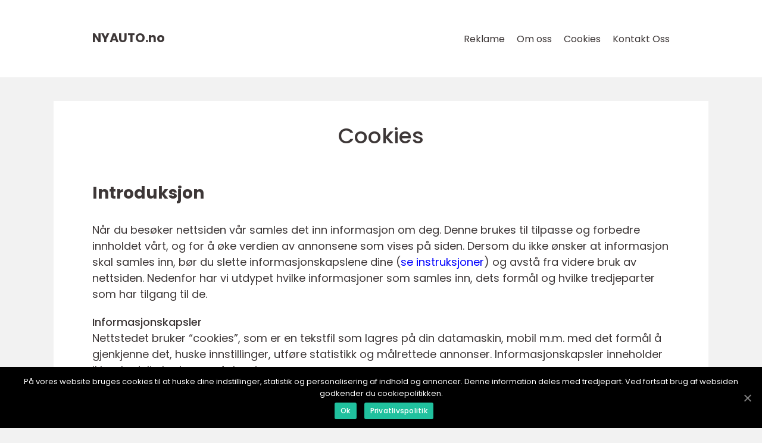

--- FILE ---
content_type: text/html; charset=UTF-8
request_url: https://nyauto.no/cookies/
body_size: 9001
content:
<!doctype html>
<html lang="nb-NO">
<head>
    <meta charset="UTF-8">
    <meta name="viewport"
          content="width=device-width, user-scalable=no, initial-scale=1.0, maximum-scale=1.0, minimum-scale=1.0">

    <meta http-equiv="X-UA-Compatible" content="ie=edge">
    <link href="https://nyauto.no/wp-content/themes/klikko8_a_04_06_2025/assets/fonts/fonts.css" rel="stylesheet">
    <link rel="apple-touch-icon" sizes="180x180" href="https://nyauto.no/wp-content/themes/klikko8_a_04_06_2025/assets/images/favicon.png">
    <link rel="icon" type="image/png" sizes="32x32" href="https://nyauto.no/wp-content/themes/klikko8_a_04_06_2025/assets/images/favicon.png">
    <link rel="icon" type="image/png" sizes="16x16" href="https://nyauto.no/wp-content/themes/klikko8_a_04_06_2025/assets/images/favicon.png">
            <title>Cookies</title>
    <meta name='robots' content='noindex, nofollow' />

	<!-- This site is optimized with the Yoast SEO plugin v25.3.1 - https://yoast.com/wordpress/plugins/seo/ -->
	<meta property="og:locale" content="nb_NO" />
	<meta property="og:type" content="article" />
	<meta property="og:title" content="Cookies - NyAuto | Nye Biler og Bilnyheter" />
	<meta property="og:description" content="Introduksjon Når du besøker nettsiden vår samles det inn informasjon om deg. Denne brukes til tilpasse og forbedre innholdet vårt, og for å øke verdien av annonsene som vises på siden. Dersom du ikke ønsker at informasjon skal samles inn, bør du slette informasjonskapslene dine (se instruksjoner) og avstå fra videre bruk av nettsiden. Nedenfor [&hellip;]" />
	<meta property="og:url" content="https://nyauto.no/cookies/" />
	<meta property="og:site_name" content="NyAuto | Nye Biler og Bilnyheter" />
	<meta name="twitter:card" content="summary_large_image" />
	<script type="application/ld+json" class="yoast-schema-graph">{"@context":"https://schema.org","@graph":[{"@type":"WebPage","@id":"https://nyauto.no/cookies/","url":"https://nyauto.no/cookies/","name":"Cookies - NyAuto | Nye Biler og Bilnyheter","isPartOf":{"@id":"https://nyauto.no/#website"},"datePublished":"2025-06-09T05:21:24+00:00","breadcrumb":{"@id":"https://nyauto.no/cookies/#breadcrumb"},"inLanguage":"nb-NO","potentialAction":[{"@type":"ReadAction","target":["https://nyauto.no/cookies/"]}]},{"@type":"BreadcrumbList","@id":"https://nyauto.no/cookies/#breadcrumb","itemListElement":[{"@type":"ListItem","position":1,"name":"Hjem","item":"https://nyauto.no/"},{"@type":"ListItem","position":2,"name":"Cookies"}]},{"@type":"WebSite","@id":"https://nyauto.no/#website","url":"https://nyauto.no/","name":"NyAuto | Nye Biler og Bilnyheter","description":"Få de siste nyhetene om nye biler og kommende modeller på det norske markedet.","potentialAction":[{"@type":"SearchAction","target":{"@type":"EntryPoint","urlTemplate":"https://nyauto.no/?s={search_term_string}"},"query-input":{"@type":"PropertyValueSpecification","valueRequired":true,"valueName":"search_term_string"}}],"inLanguage":"nb-NO"}]}</script>
	<!-- / Yoast SEO plugin. -->


<link rel="alternate" title="oEmbed (JSON)" type="application/json+oembed" href="https://nyauto.no/wp-json/oembed/1.0/embed?url=https%3A%2F%2Fnyauto.no%2Fcookies%2F" />
<link rel="alternate" title="oEmbed (XML)" type="text/xml+oembed" href="https://nyauto.no/wp-json/oembed/1.0/embed?url=https%3A%2F%2Fnyauto.no%2Fcookies%2F&#038;format=xml" />
<style id='wp-img-auto-sizes-contain-inline-css' type='text/css'>
img:is([sizes=auto i],[sizes^="auto," i]){contain-intrinsic-size:3000px 1500px}
/*# sourceURL=wp-img-auto-sizes-contain-inline-css */
</style>
<style id='wp-emoji-styles-inline-css' type='text/css'>

	img.wp-smiley, img.emoji {
		display: inline !important;
		border: none !important;
		box-shadow: none !important;
		height: 1em !important;
		width: 1em !important;
		margin: 0 0.07em !important;
		vertical-align: -0.1em !important;
		background: none !important;
		padding: 0 !important;
	}
/*# sourceURL=wp-emoji-styles-inline-css */
</style>
<style id='wp-block-library-inline-css' type='text/css'>
:root{--wp-block-synced-color:#7a00df;--wp-block-synced-color--rgb:122,0,223;--wp-bound-block-color:var(--wp-block-synced-color);--wp-editor-canvas-background:#ddd;--wp-admin-theme-color:#007cba;--wp-admin-theme-color--rgb:0,124,186;--wp-admin-theme-color-darker-10:#006ba1;--wp-admin-theme-color-darker-10--rgb:0,107,160.5;--wp-admin-theme-color-darker-20:#005a87;--wp-admin-theme-color-darker-20--rgb:0,90,135;--wp-admin-border-width-focus:2px}@media (min-resolution:192dpi){:root{--wp-admin-border-width-focus:1.5px}}.wp-element-button{cursor:pointer}:root .has-very-light-gray-background-color{background-color:#eee}:root .has-very-dark-gray-background-color{background-color:#313131}:root .has-very-light-gray-color{color:#eee}:root .has-very-dark-gray-color{color:#313131}:root .has-vivid-green-cyan-to-vivid-cyan-blue-gradient-background{background:linear-gradient(135deg,#00d084,#0693e3)}:root .has-purple-crush-gradient-background{background:linear-gradient(135deg,#34e2e4,#4721fb 50%,#ab1dfe)}:root .has-hazy-dawn-gradient-background{background:linear-gradient(135deg,#faaca8,#dad0ec)}:root .has-subdued-olive-gradient-background{background:linear-gradient(135deg,#fafae1,#67a671)}:root .has-atomic-cream-gradient-background{background:linear-gradient(135deg,#fdd79a,#004a59)}:root .has-nightshade-gradient-background{background:linear-gradient(135deg,#330968,#31cdcf)}:root .has-midnight-gradient-background{background:linear-gradient(135deg,#020381,#2874fc)}:root{--wp--preset--font-size--normal:16px;--wp--preset--font-size--huge:42px}.has-regular-font-size{font-size:1em}.has-larger-font-size{font-size:2.625em}.has-normal-font-size{font-size:var(--wp--preset--font-size--normal)}.has-huge-font-size{font-size:var(--wp--preset--font-size--huge)}.has-text-align-center{text-align:center}.has-text-align-left{text-align:left}.has-text-align-right{text-align:right}.has-fit-text{white-space:nowrap!important}#end-resizable-editor-section{display:none}.aligncenter{clear:both}.items-justified-left{justify-content:flex-start}.items-justified-center{justify-content:center}.items-justified-right{justify-content:flex-end}.items-justified-space-between{justify-content:space-between}.screen-reader-text{border:0;clip-path:inset(50%);height:1px;margin:-1px;overflow:hidden;padding:0;position:absolute;width:1px;word-wrap:normal!important}.screen-reader-text:focus{background-color:#ddd;clip-path:none;color:#444;display:block;font-size:1em;height:auto;left:5px;line-height:normal;padding:15px 23px 14px;text-decoration:none;top:5px;width:auto;z-index:100000}html :where(.has-border-color){border-style:solid}html :where([style*=border-top-color]){border-top-style:solid}html :where([style*=border-right-color]){border-right-style:solid}html :where([style*=border-bottom-color]){border-bottom-style:solid}html :where([style*=border-left-color]){border-left-style:solid}html :where([style*=border-width]){border-style:solid}html :where([style*=border-top-width]){border-top-style:solid}html :where([style*=border-right-width]){border-right-style:solid}html :where([style*=border-bottom-width]){border-bottom-style:solid}html :where([style*=border-left-width]){border-left-style:solid}html :where(img[class*=wp-image-]){height:auto;max-width:100%}:where(figure){margin:0 0 1em}html :where(.is-position-sticky){--wp-admin--admin-bar--position-offset:var(--wp-admin--admin-bar--height,0px)}@media screen and (max-width:600px){html :where(.is-position-sticky){--wp-admin--admin-bar--position-offset:0px}}

/*# sourceURL=wp-block-library-inline-css */
</style><style id='global-styles-inline-css' type='text/css'>
:root{--wp--preset--aspect-ratio--square: 1;--wp--preset--aspect-ratio--4-3: 4/3;--wp--preset--aspect-ratio--3-4: 3/4;--wp--preset--aspect-ratio--3-2: 3/2;--wp--preset--aspect-ratio--2-3: 2/3;--wp--preset--aspect-ratio--16-9: 16/9;--wp--preset--aspect-ratio--9-16: 9/16;--wp--preset--color--black: #000000;--wp--preset--color--cyan-bluish-gray: #abb8c3;--wp--preset--color--white: #ffffff;--wp--preset--color--pale-pink: #f78da7;--wp--preset--color--vivid-red: #cf2e2e;--wp--preset--color--luminous-vivid-orange: #ff6900;--wp--preset--color--luminous-vivid-amber: #fcb900;--wp--preset--color--light-green-cyan: #7bdcb5;--wp--preset--color--vivid-green-cyan: #00d084;--wp--preset--color--pale-cyan-blue: #8ed1fc;--wp--preset--color--vivid-cyan-blue: #0693e3;--wp--preset--color--vivid-purple: #9b51e0;--wp--preset--gradient--vivid-cyan-blue-to-vivid-purple: linear-gradient(135deg,rgb(6,147,227) 0%,rgb(155,81,224) 100%);--wp--preset--gradient--light-green-cyan-to-vivid-green-cyan: linear-gradient(135deg,rgb(122,220,180) 0%,rgb(0,208,130) 100%);--wp--preset--gradient--luminous-vivid-amber-to-luminous-vivid-orange: linear-gradient(135deg,rgb(252,185,0) 0%,rgb(255,105,0) 100%);--wp--preset--gradient--luminous-vivid-orange-to-vivid-red: linear-gradient(135deg,rgb(255,105,0) 0%,rgb(207,46,46) 100%);--wp--preset--gradient--very-light-gray-to-cyan-bluish-gray: linear-gradient(135deg,rgb(238,238,238) 0%,rgb(169,184,195) 100%);--wp--preset--gradient--cool-to-warm-spectrum: linear-gradient(135deg,rgb(74,234,220) 0%,rgb(151,120,209) 20%,rgb(207,42,186) 40%,rgb(238,44,130) 60%,rgb(251,105,98) 80%,rgb(254,248,76) 100%);--wp--preset--gradient--blush-light-purple: linear-gradient(135deg,rgb(255,206,236) 0%,rgb(152,150,240) 100%);--wp--preset--gradient--blush-bordeaux: linear-gradient(135deg,rgb(254,205,165) 0%,rgb(254,45,45) 50%,rgb(107,0,62) 100%);--wp--preset--gradient--luminous-dusk: linear-gradient(135deg,rgb(255,203,112) 0%,rgb(199,81,192) 50%,rgb(65,88,208) 100%);--wp--preset--gradient--pale-ocean: linear-gradient(135deg,rgb(255,245,203) 0%,rgb(182,227,212) 50%,rgb(51,167,181) 100%);--wp--preset--gradient--electric-grass: linear-gradient(135deg,rgb(202,248,128) 0%,rgb(113,206,126) 100%);--wp--preset--gradient--midnight: linear-gradient(135deg,rgb(2,3,129) 0%,rgb(40,116,252) 100%);--wp--preset--font-size--small: 13px;--wp--preset--font-size--medium: 20px;--wp--preset--font-size--large: 36px;--wp--preset--font-size--x-large: 42px;--wp--preset--spacing--20: 0.44rem;--wp--preset--spacing--30: 0.67rem;--wp--preset--spacing--40: 1rem;--wp--preset--spacing--50: 1.5rem;--wp--preset--spacing--60: 2.25rem;--wp--preset--spacing--70: 3.38rem;--wp--preset--spacing--80: 5.06rem;--wp--preset--shadow--natural: 6px 6px 9px rgba(0, 0, 0, 0.2);--wp--preset--shadow--deep: 12px 12px 50px rgba(0, 0, 0, 0.4);--wp--preset--shadow--sharp: 6px 6px 0px rgba(0, 0, 0, 0.2);--wp--preset--shadow--outlined: 6px 6px 0px -3px rgb(255, 255, 255), 6px 6px rgb(0, 0, 0);--wp--preset--shadow--crisp: 6px 6px 0px rgb(0, 0, 0);}:where(.is-layout-flex){gap: 0.5em;}:where(.is-layout-grid){gap: 0.5em;}body .is-layout-flex{display: flex;}.is-layout-flex{flex-wrap: wrap;align-items: center;}.is-layout-flex > :is(*, div){margin: 0;}body .is-layout-grid{display: grid;}.is-layout-grid > :is(*, div){margin: 0;}:where(.wp-block-columns.is-layout-flex){gap: 2em;}:where(.wp-block-columns.is-layout-grid){gap: 2em;}:where(.wp-block-post-template.is-layout-flex){gap: 1.25em;}:where(.wp-block-post-template.is-layout-grid){gap: 1.25em;}.has-black-color{color: var(--wp--preset--color--black) !important;}.has-cyan-bluish-gray-color{color: var(--wp--preset--color--cyan-bluish-gray) !important;}.has-white-color{color: var(--wp--preset--color--white) !important;}.has-pale-pink-color{color: var(--wp--preset--color--pale-pink) !important;}.has-vivid-red-color{color: var(--wp--preset--color--vivid-red) !important;}.has-luminous-vivid-orange-color{color: var(--wp--preset--color--luminous-vivid-orange) !important;}.has-luminous-vivid-amber-color{color: var(--wp--preset--color--luminous-vivid-amber) !important;}.has-light-green-cyan-color{color: var(--wp--preset--color--light-green-cyan) !important;}.has-vivid-green-cyan-color{color: var(--wp--preset--color--vivid-green-cyan) !important;}.has-pale-cyan-blue-color{color: var(--wp--preset--color--pale-cyan-blue) !important;}.has-vivid-cyan-blue-color{color: var(--wp--preset--color--vivid-cyan-blue) !important;}.has-vivid-purple-color{color: var(--wp--preset--color--vivid-purple) !important;}.has-black-background-color{background-color: var(--wp--preset--color--black) !important;}.has-cyan-bluish-gray-background-color{background-color: var(--wp--preset--color--cyan-bluish-gray) !important;}.has-white-background-color{background-color: var(--wp--preset--color--white) !important;}.has-pale-pink-background-color{background-color: var(--wp--preset--color--pale-pink) !important;}.has-vivid-red-background-color{background-color: var(--wp--preset--color--vivid-red) !important;}.has-luminous-vivid-orange-background-color{background-color: var(--wp--preset--color--luminous-vivid-orange) !important;}.has-luminous-vivid-amber-background-color{background-color: var(--wp--preset--color--luminous-vivid-amber) !important;}.has-light-green-cyan-background-color{background-color: var(--wp--preset--color--light-green-cyan) !important;}.has-vivid-green-cyan-background-color{background-color: var(--wp--preset--color--vivid-green-cyan) !important;}.has-pale-cyan-blue-background-color{background-color: var(--wp--preset--color--pale-cyan-blue) !important;}.has-vivid-cyan-blue-background-color{background-color: var(--wp--preset--color--vivid-cyan-blue) !important;}.has-vivid-purple-background-color{background-color: var(--wp--preset--color--vivid-purple) !important;}.has-black-border-color{border-color: var(--wp--preset--color--black) !important;}.has-cyan-bluish-gray-border-color{border-color: var(--wp--preset--color--cyan-bluish-gray) !important;}.has-white-border-color{border-color: var(--wp--preset--color--white) !important;}.has-pale-pink-border-color{border-color: var(--wp--preset--color--pale-pink) !important;}.has-vivid-red-border-color{border-color: var(--wp--preset--color--vivid-red) !important;}.has-luminous-vivid-orange-border-color{border-color: var(--wp--preset--color--luminous-vivid-orange) !important;}.has-luminous-vivid-amber-border-color{border-color: var(--wp--preset--color--luminous-vivid-amber) !important;}.has-light-green-cyan-border-color{border-color: var(--wp--preset--color--light-green-cyan) !important;}.has-vivid-green-cyan-border-color{border-color: var(--wp--preset--color--vivid-green-cyan) !important;}.has-pale-cyan-blue-border-color{border-color: var(--wp--preset--color--pale-cyan-blue) !important;}.has-vivid-cyan-blue-border-color{border-color: var(--wp--preset--color--vivid-cyan-blue) !important;}.has-vivid-purple-border-color{border-color: var(--wp--preset--color--vivid-purple) !important;}.has-vivid-cyan-blue-to-vivid-purple-gradient-background{background: var(--wp--preset--gradient--vivid-cyan-blue-to-vivid-purple) !important;}.has-light-green-cyan-to-vivid-green-cyan-gradient-background{background: var(--wp--preset--gradient--light-green-cyan-to-vivid-green-cyan) !important;}.has-luminous-vivid-amber-to-luminous-vivid-orange-gradient-background{background: var(--wp--preset--gradient--luminous-vivid-amber-to-luminous-vivid-orange) !important;}.has-luminous-vivid-orange-to-vivid-red-gradient-background{background: var(--wp--preset--gradient--luminous-vivid-orange-to-vivid-red) !important;}.has-very-light-gray-to-cyan-bluish-gray-gradient-background{background: var(--wp--preset--gradient--very-light-gray-to-cyan-bluish-gray) !important;}.has-cool-to-warm-spectrum-gradient-background{background: var(--wp--preset--gradient--cool-to-warm-spectrum) !important;}.has-blush-light-purple-gradient-background{background: var(--wp--preset--gradient--blush-light-purple) !important;}.has-blush-bordeaux-gradient-background{background: var(--wp--preset--gradient--blush-bordeaux) !important;}.has-luminous-dusk-gradient-background{background: var(--wp--preset--gradient--luminous-dusk) !important;}.has-pale-ocean-gradient-background{background: var(--wp--preset--gradient--pale-ocean) !important;}.has-electric-grass-gradient-background{background: var(--wp--preset--gradient--electric-grass) !important;}.has-midnight-gradient-background{background: var(--wp--preset--gradient--midnight) !important;}.has-small-font-size{font-size: var(--wp--preset--font-size--small) !important;}.has-medium-font-size{font-size: var(--wp--preset--font-size--medium) !important;}.has-large-font-size{font-size: var(--wp--preset--font-size--large) !important;}.has-x-large-font-size{font-size: var(--wp--preset--font-size--x-large) !important;}
/*# sourceURL=global-styles-inline-css */
</style>

<style id='classic-theme-styles-inline-css' type='text/css'>
/*! This file is auto-generated */
.wp-block-button__link{color:#fff;background-color:#32373c;border-radius:9999px;box-shadow:none;text-decoration:none;padding:calc(.667em + 2px) calc(1.333em + 2px);font-size:1.125em}.wp-block-file__button{background:#32373c;color:#fff;text-decoration:none}
/*# sourceURL=/wp-includes/css/classic-themes.min.css */
</style>
<link rel='stylesheet' id='style-css' href='https://nyauto.no/wp-content/themes/klikko8_a_04_06_2025/style.css?ver=6.9' type='text/css' media='all' />
<link rel='stylesheet' id='app-style-css' href='https://nyauto.no/wp-content/themes/klikko8_a_04_06_2025/assets/css/app.css?ver=6.9' type='text/css' media='all' />
<link rel='stylesheet' id='owl-style-css' href='https://nyauto.no/wp-content/themes/klikko8_a_04_06_2025/assets/css/owl.carousel.min.css?ver=6.9' type='text/css' media='all' />
<script type="text/javascript" src="https://nyauto.no/wp-includes/js/jquery/jquery.min.js?ver=3.7.1" id="jquery-core-js"></script>
<script type="text/javascript" src="https://nyauto.no/wp-includes/js/jquery/jquery-migrate.min.js?ver=3.4.1" id="jquery-migrate-js"></script>
<link rel="https://api.w.org/" href="https://nyauto.no/wp-json/" /><link rel="alternate" title="JSON" type="application/json" href="https://nyauto.no/wp-json/wp/v2/pages/716" /><link rel="EditURI" type="application/rsd+xml" title="RSD" href="https://nyauto.no/xmlrpc.php?rsd" />
<meta name="generator" content="WordPress 6.9" />
<link rel='shortlink' href='https://nyauto.no/?p=716' />
<script type="text/javascript">var ajaxurl = "https://nyauto.no/wp-admin/admin-ajax.php";</script></head>
<body class="privacy-policy wp-singular page-template-default page page-id-716 wp-theme-klikko8_a_04_06_2025">
<header id="al-navigation" class="al-header-nav">
    <div class="al-container">
        <div class="al-nav__body">
            <div id="al-burger-nav" class="al-nav__burger">
                <i class="al-burger-item"></i>
                <i class="al-burger-item"></i>
                <i class="al-burger-item"></i>
                <div class="al-burger-name">
                    Menu                </div>
            </div>

            <div class="al-nav__logo">
                <a href="https://nyauto.no" class="al-logo">
                    <span class="al-site-name">
                        nyauto.<span>no</span>                    </span>
                </a>
            </div>
            <div class="al-nav__menu">
                <div class="menu-klikko-main-menu-container"><ul id="menu-klikko-main-menu" class="menu"><li id="menu-item-719" class="menu-item menu-item-type-post_type menu-item-object-page menu-item-719"><a href="https://nyauto.no/reklame/">Reklame</a></li>
<li id="menu-item-720" class="menu-item menu-item-type-post_type menu-item-object-page menu-item-720"><a href="https://nyauto.no/om-oss/">Om oss</a></li>
<li id="menu-item-721" class="menu-item menu-item-type-post_type menu-item-object-page menu-item-privacy-policy current-menu-item page_item page-item-716 current_page_item menu-item-721"><a rel="privacy-policy" href="https://nyauto.no/cookies/" aria-current="page">Cookies</a></li>
<li id="menu-item-722" class="menu-item menu-item-type-post_type menu-item-object-page menu-item-722"><a href="https://nyauto.no/kontakt-oss/">Kontakt Oss</a></li>
</ul></div>            </div>
        </div>
    </div>
</header>
<main class="al-main">
    <div class="al-top-banner">
    <div id="HeaderWideBanner970" class="al-banner-l"></div>
</div>    <div class="al-outer-container">
        <div class="al-left-banner-block">
    <div id="LeftSidebarScrollBanner300" class="al-banner"></div>
</div>        <div class="al-inner-container">
            <div class="al-content">
    <section class="al-page-default">
        <h1 class="al-title">
            Cookies        </h1>
        <div class="al-main-content">
            <h2>Introduksjon</h2>
<p>Når du besøker nettsiden vår samles det inn informasjon om deg. Denne brukes til tilpasse og forbedre innholdet vårt, og for å øke verdien av annonsene som vises på siden. Dersom du ikke ønsker at informasjon skal samles inn, bør du slette informasjonskapslene dine (<a href="https://minecookies.org/cookiehandtering/">se instruksjoner</a>) og avstå fra videre bruk av nettsiden. Nedenfor har vi utdypet hvilke informasjoner som samles inn, dets formål og hvilke tredjeparter som har tilgang til de.</p>
<p><strong>Informasjonskapsler</strong><br />Nettstedet bruker “cookies”, som er en tekstfil som lagres på din datamaskin, mobil m.m. med det formål å gjenkjenne det, huske innstillinger, utføre statistikk og målrettede annonser. Informasjonskapsler inneholder ikke skadelig kode, som f.eks. virus.</p>
<p>Det er mulig å slette eller blokkere informasjonskapsler. Se instruksjoner:<br /><a href="https://minecookies.org/cookiehandtering">https://minecookies.org/cookiehandtering</a></p>
<p>Hvis du sletter eller blokkerer informasjonskapsler, kan annonser bli mindre relevante for deg og vises oftere. Du kan også risikere at nettsiden ikke fungerer optimalt, og at det er innhold du ikke får tilgang til.</p>
<p>Nettstedet inneholder informasjonskapsler fra tredjeparter, som i varierende grad kan omfatte: </p>
<p>[ Se denne listen over <a href="https://danskemedier.dk/cookie-wall?url_redirect=http://danskemedier.dk/tredjeparter/">hyppige tredjeparter for digital annonsering</a> ]</p>
<h2>Personlig informasjon</h2>
<p><strong>Generelt</strong><br />Personopplysninger er all slags informasjon som til en viss grad kan tilskrives deg. Når du bruker nettstedet vårt, samler og behandler vi en rekke slik informasjon. Dette skjer f.eks. av alminnelig tilgang til innhold hvis du registrerer deg for vårt nyhetsbrev, deltar i konkurranser eller undersøkelser, registrerer deg som bruker eller abonnent, eller bruker tjenestene eller foretar kjøp via nettstedet,</p>
<p>Vi samler inn og behandler vanligvis følgende typer informasjon: En unik ID og teknisk informasjon om din datamaskin, nettbrett eller mobiltelefon, ditt IP-nummer, geografisk plassering og hvilke sider du klikker på (interesser). I den grad du selv gir uttrykkelig samtykke til dette og selv legger inn opplysningene, behandles også følgende: Navn, telefonnummer, e-post, adresse og betalingsopplysninger. Dette vil typisk være i forbindelse med opprettelse av innlogging eller kjøp.</p>
<p><strong>Sikkerhet</strong><br />Vi har iverksatt tekniske og organisatoriske tiltak mot at dine opplysninger utilsiktet eller ulovlig blir slettet, publisert, tapt, forringet eller kommer til uvedkommendes kjennskap, misbrukes eller på annen måte behandles i strid med loven.</p>
<p><strong>Hensikt</strong><br />Informasjonen brukes til å identifisere deg som bruker og vise deg de annonsene som mest sannsynlig vil være relevante for deg, for å registrere dine kjøp og betalinger, samt for å kunne yte de tjenestene du har etterspurt, som f.eks. å sende inn et nyhetsbrev. I tillegg bruker vi informasjonen til å optimere våre tjenester og innhold.</p>
<p><strong>Oppbevaringsperiode</strong><br />Informasjonen lagres i den perioden loven tillater og vi sletter den når den ikke lenger er nødvendig. Perioden avhenger av informasjonens art og bakgrunnen for lagring. Det er derfor ikke mulig å angi en generell tidsramme for når informasjon slettes.<br />Utlevering av informasjon<br />Data om din bruk av nettsiden, hvilke annonser du mottar og evt klikk, geografisk plassering, kjønn og alderssegment osv. videreformidles til tredjeparter i den grad denne informasjonen er kjent. Du kan se hvilke tredjeparter som er involvert i avsnittet om “informasjonskapsler” ovenfor. Informasjonen brukes til å målrette annonsering.</p>
<p>I tillegg bruker vi en rekke tredjeparter for lagring og behandling av data. Disse behandler informasjon utelukkende på våre vegne og kan ikke bruke den til egne formål.</p>
<p>Utlevering av personopplysninger som navn og e-post mv. vil bare skje hvis du gir ditt samtykke. Vi bruker kun databehandlere i EU eller i land som kan gi din informasjon tilstrekkelig beskyttelse.</p>
<p><strong>Innsikt og klager</strong><br />Du har rett til å bli informert om hvilke personopplysninger vi behandler om deg. Du kan også når som helst protestere mot bruk av informasjon. Du kan også trekke tilbake samtykket ditt for at opplysninger om deg skal behandles. Dersom opplysningene som behandles om deg er feil, har du rett til å få dem rettet eller slettet. Forespørsler om dette kan gjøres til support@klikko.dk. Hvis du ønsker å klage på vår behandling av dine personopplysninger, har du også mulighet til å kontakte <a href="https://www.datatilsynet.dk/">Datatilsynet</a>.</p>
<p><strong>Forlegger</strong><br />Nettstedet eies og publiseres av:</p>
<p><strong>Klikko ApS</strong><br />Gammel Køge Landevej 55<br />2500 Valby</p>
        </div>
    </section>

    <div class="al-separator"></div>

</div>
</div>
<div class="al-right-banner-block">
    <div id="RightSidebarScrollBanner300" class="al-banner"></div>
</div></div>
</main>
<footer id="al-footer" class="al-footer">
    <div class="al-container">
        <div class="al-footer__nav">
            <div class="al-footer__nav_wrapper">
                <div class="al-footer-column">
                    <div class="al-site-data__wrapper">
                        <a href="https://nyauto.no" class="al-site-data__logo al-logo">
                            <span class="al-site-name">
                                nyauto.<span>no</span>                            </span>
                        </a>
                        <div class="al-site-data">
                            <img class="al-contact-image-footer" src="https://nyauto.no/wp-content/themes/klikko8_a_04_06_2025/assets/images/contact_image_footer.svg">
                            <p>web:
                                                                    <a href="https://www.klikko.dk/" target="_blank" class="al-ext-link">
                                        www.klikko.dk
                                    </a>
                                                            </p>
                        </div>
                        
<div class="al-site-data__social">
                </div>
                    </div>
                </div>
                <div class="al-footer-column al-font-xs">
                    <h2 class="al-footer-column__title al-font-m">
                        Menu                    </h2>
                    <div class="menu-klikko-footer-menu-container"><ul id="menu-klikko-footer-menu" class="menu"><li id="menu-item-723" class="menu-item menu-item-type-post_type menu-item-object-page menu-item-723"><a href="https://nyauto.no/reklame/">Reklame</a></li>
<li id="menu-item-724" class="menu-item menu-item-type-post_type menu-item-object-page menu-item-724"><a href="https://nyauto.no/om-oss/">Om oss</a></li>
<li id="menu-item-725" class="menu-item menu-item-type-post_type menu-item-object-page menu-item-privacy-policy current-menu-item page_item page-item-716 current_page_item menu-item-725"><a rel="privacy-policy" href="https://nyauto.no/cookies/" aria-current="page">Cookies</a></li>
<li id="menu-item-726" class="menu-item menu-item-type-post_type menu-item-object-page menu-item-726"><a href="https://nyauto.no/kontakt-oss/">Kontakt Oss</a></li>
<li id="menu-item-727" class="menu-item menu-item-type-post_type menu-item-object-page menu-item-727"><a href="https://nyauto.no/sitemap/">Sitemap</a></li>
</ul></div>                </div>
            </div>
        </div>
    </div>
</footer>


<div id="al-cookie-notice" class="al-cookie-notice">
    <div class="al-cookie-notice-container">
        <span id="al-cn-notice-text" class="al-cn-text-container">
           På vores website bruges cookies til at huske dine indstillinger, statistik og personalisering af indhold og annoncer. Denne information deles med tredjepart. Ved fortsat brug af websiden godkender du cookiepolitikken.        </span>
        <div id="al-cn-notice-buttons">
            <span id="al-cn-accept-cookie" class="al-cn-button al-cn-accept-cookie" data-cookie-set="accept">
                Ok            </span>
            <a href="https://nyauto.no/cookies/" class="al-cn-button al-cn-more-info" target="_blank">
                Privatlivspolitik            </a>
            <span id="al-cn-close-notice" class="al-cn-close-icon" data-cookie-set="accept"></span>
        </div>
    </div>
</div>

<script
        type="text/javascript"
        src="//banners.wsnonline.dk/aHR0cHM6Ly9ueWF1dG8ubm8=/script/"
></script>

<script type="speculationrules">
{"prefetch":[{"source":"document","where":{"and":[{"href_matches":"/*"},{"not":{"href_matches":["/wp-*.php","/wp-admin/*","/wp-content/uploads/*","/wp-content/*","/wp-content/plugins/*","/wp-content/themes/klikko8_a_04_06_2025/*","/*\\?(.+)"]}},{"not":{"selector_matches":"a[rel~=\"nofollow\"]"}},{"not":{"selector_matches":".no-prefetch, .no-prefetch a"}}]},"eagerness":"conservative"}]}
</script>
<script type="text/javascript" id="main-script-js-extra">
/* <![CDATA[ */
var klikko_ajax = {"ajaxurl":"https://nyauto.no/wp-admin/admin-ajax.php"};
//# sourceURL=main-script-js-extra
/* ]]> */
</script>
<script type="text/javascript" src="https://nyauto.no/wp-content/themes/klikko8_a_04_06_2025/assets/js/app.js?ver=1769611128" id="main-script-js"></script>
<script type="text/javascript" src="https://nyauto.no/wp-content/themes/klikko8_a_04_06_2025/assets/js/libs/owl.carousel.min.js?ver=1769611128" id="owl-script-js"></script>
<script type="text/javascript" src="https://nyauto.no/wp-content/themes/klikko8_a_04_06_2025/assets/js/app_jquery.js?ver=1769611128" id="jquery-script-js"></script>
<script id="wp-emoji-settings" type="application/json">
{"baseUrl":"https://s.w.org/images/core/emoji/17.0.2/72x72/","ext":".png","svgUrl":"https://s.w.org/images/core/emoji/17.0.2/svg/","svgExt":".svg","source":{"concatemoji":"https://nyauto.no/wp-includes/js/wp-emoji-release.min.js?ver=6.9"}}
</script>
<script type="module">
/* <![CDATA[ */
/*! This file is auto-generated */
const a=JSON.parse(document.getElementById("wp-emoji-settings").textContent),o=(window._wpemojiSettings=a,"wpEmojiSettingsSupports"),s=["flag","emoji"];function i(e){try{var t={supportTests:e,timestamp:(new Date).valueOf()};sessionStorage.setItem(o,JSON.stringify(t))}catch(e){}}function c(e,t,n){e.clearRect(0,0,e.canvas.width,e.canvas.height),e.fillText(t,0,0);t=new Uint32Array(e.getImageData(0,0,e.canvas.width,e.canvas.height).data);e.clearRect(0,0,e.canvas.width,e.canvas.height),e.fillText(n,0,0);const a=new Uint32Array(e.getImageData(0,0,e.canvas.width,e.canvas.height).data);return t.every((e,t)=>e===a[t])}function p(e,t){e.clearRect(0,0,e.canvas.width,e.canvas.height),e.fillText(t,0,0);var n=e.getImageData(16,16,1,1);for(let e=0;e<n.data.length;e++)if(0!==n.data[e])return!1;return!0}function u(e,t,n,a){switch(t){case"flag":return n(e,"\ud83c\udff3\ufe0f\u200d\u26a7\ufe0f","\ud83c\udff3\ufe0f\u200b\u26a7\ufe0f")?!1:!n(e,"\ud83c\udde8\ud83c\uddf6","\ud83c\udde8\u200b\ud83c\uddf6")&&!n(e,"\ud83c\udff4\udb40\udc67\udb40\udc62\udb40\udc65\udb40\udc6e\udb40\udc67\udb40\udc7f","\ud83c\udff4\u200b\udb40\udc67\u200b\udb40\udc62\u200b\udb40\udc65\u200b\udb40\udc6e\u200b\udb40\udc67\u200b\udb40\udc7f");case"emoji":return!a(e,"\ud83e\u1fac8")}return!1}function f(e,t,n,a){let r;const o=(r="undefined"!=typeof WorkerGlobalScope&&self instanceof WorkerGlobalScope?new OffscreenCanvas(300,150):document.createElement("canvas")).getContext("2d",{willReadFrequently:!0}),s=(o.textBaseline="top",o.font="600 32px Arial",{});return e.forEach(e=>{s[e]=t(o,e,n,a)}),s}function r(e){var t=document.createElement("script");t.src=e,t.defer=!0,document.head.appendChild(t)}a.supports={everything:!0,everythingExceptFlag:!0},new Promise(t=>{let n=function(){try{var e=JSON.parse(sessionStorage.getItem(o));if("object"==typeof e&&"number"==typeof e.timestamp&&(new Date).valueOf()<e.timestamp+604800&&"object"==typeof e.supportTests)return e.supportTests}catch(e){}return null}();if(!n){if("undefined"!=typeof Worker&&"undefined"!=typeof OffscreenCanvas&&"undefined"!=typeof URL&&URL.createObjectURL&&"undefined"!=typeof Blob)try{var e="postMessage("+f.toString()+"("+[JSON.stringify(s),u.toString(),c.toString(),p.toString()].join(",")+"));",a=new Blob([e],{type:"text/javascript"});const r=new Worker(URL.createObjectURL(a),{name:"wpTestEmojiSupports"});return void(r.onmessage=e=>{i(n=e.data),r.terminate(),t(n)})}catch(e){}i(n=f(s,u,c,p))}t(n)}).then(e=>{for(const n in e)a.supports[n]=e[n],a.supports.everything=a.supports.everything&&a.supports[n],"flag"!==n&&(a.supports.everythingExceptFlag=a.supports.everythingExceptFlag&&a.supports[n]);var t;a.supports.everythingExceptFlag=a.supports.everythingExceptFlag&&!a.supports.flag,a.supports.everything||((t=a.source||{}).concatemoji?r(t.concatemoji):t.wpemoji&&t.twemoji&&(r(t.twemoji),r(t.wpemoji)))});
//# sourceURL=https://nyauto.no/wp-includes/js/wp-emoji-loader.min.js
/* ]]> */
</script>
</body>
</html>